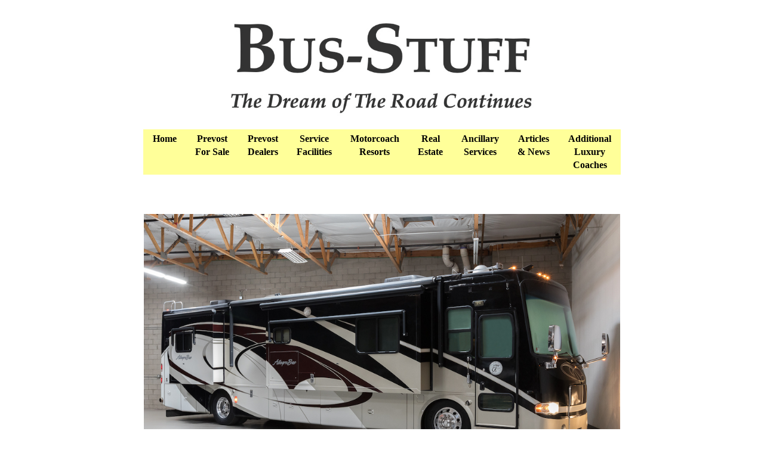

--- FILE ---
content_type: text/html
request_url: https://bus-stuff.com/2008TiffinAllegro_Premium112123.html
body_size: 2253
content:
<!DOCTYPE html>
<html lang="en">
<head>
  <meta charset="UTF-8">
  <title>2008 Tiffin Allegro
Quad Slide # 100455</title>
  <meta name="viewport" content="width=device-width, initial-scale=1">
  <link href='https://fonts.googleapis.com/css?family=Merriweather:400,400italic,700,900,900italic,700italic' rel='stylesheet' type='text/css'>
  <link rel="stylesheet" href="newlayout/css/jquery.bxslider.css">
  <link rel="stylesheet" href="newlayout/css/prevost.css">
  <style type="text/css">
.specs {
	font-family: "Palatino Bold";
	font-size: 24px;
	font-weight: bold;
	color: #00F;
}

.redprice {
	font-family: "Palatino Bold";
	font-size: 24px;
	font-weight: bold;
	color: #F00;
}

  .Descrip21 {	font-family: "Palatino Bold";
	font-size: 24px;
	font-weight: bold;
}
  </style>
</head>
<body>
  <div class="container">
    <section class="logo">
      <div class="container">
        <section class="logo">
          <div align="center"><a href="http://www.bus-stuff.com"><img src="http://bus-stuff.com/busLOGO.jpg"  class="large" align="center"></a></div>
        </section>
        <section class="slogan">
          <div></div>
        </section>
        <nav class="main"> <a href="" class="mobile">Menu</a>
          <div class="wrapper">
            <div> <a href="/">Home</a> <a href="/">Prevost <span>For Sale</span></a> <a href="http://prevost-stuff.com/Coach_Dealers.html">Prevost <span>Dealers</span></a> <a href="http://prevost-stuff.com/Service_facilities.html">Service <span>Facilities</span></a> <a href="http://prevost-stuff.com/Real_Estate_List.html">Motorcoach <span>Resorts</span></a> <a href="http://www.prevost-stuff.com/Real_Estate_Classifieds.php">Real <span>Estate</span></a> <a href="http://prevost-stuff.com/Other_Services.html">Ancillary <span>Services</span></a> <a href="http://prevost-stuff.com/articles.htm">Articles <span>&amp; News</span></a> <a href="http://www.bus-stuff.com/index.html">Additional <span>Luxury</span> <span>Coaches</span></a><span></span> </div>
          </div>
        </nav>
        <section class="exchange"></section>
      </div>
    </section>
    <section class="model">
      <div align="center">
        <p class="photo">&nbsp;</p>
        <p class="Descrip"><span class="Descrip21"><img alt="2008 Tiffin Allegro For Sale" style="margin: 5px" class="large" src="2008tiffinallegro_premium112123-01.jpg" width="1000" height="667" /></span>2008 Tiffin Allegro<br>
        Quad Slide<span class="Descrip21"></span> # 100455</p>
        <p class="Descrip21">$ 95,000</p>
        <p class="Descrip21"><strong><strong> 84,517</strong></strong> Miles</p>
        <p class="Descrip21"><strong>The moment you sit down, you know that you&rsquo;re in something special. In the living room, you&rsquo;ll find plenty of room to live with the ultra-leather Flex steel seats that rotate to face the living area and the hand-crafted cabinetry that offers plenty of storage to match the expansive counter. You&rsquo;ll also discover a front overhead TV that you can watch whether you&rsquo;re standing at the large double-bowl sink, the stainless-steel refrigerator or sitting in the chairs at the free-standing dinette table. You will notice once you reach the bedroom the king-size bed with the cedar lined closet with room to spare. This coach is ready to hit the road on your next adventure.</strong></p>
        <p class="Descrip21"><strong>Popular Features</strong>:</p>
        <p class="Descrip21"><strong>Side Draft Radiator</strong><br>
            <strong>Spartan Chassis</strong><br>
            <strong>Independent Front Suspension\</strong><br>
            <strong>Cherry wood Cabinets</strong><br>
            <strong>Dual Sofas</strong><br>
            <strong>Solid Surface Floors Throughout</strong><br>
            <strong>King Side Bed</strong><br>
            <strong>Exterior Entertainment</strong><br>
            <strong>Mid Bath with Private Water Closet</strong><br>
            <strong>Stack W/D</strong><br>
            <strong>Cedar Lined Closet</strong></p>
        <p class="Descrip21"><strong>VIN: 5VBBA67A58A112269<br>
              <strong>GEN HR'S: 2803</strong><br>
              <strong>BATTERY DATES: 2020</strong><br>
              <strong>TIRE DATES: 2019-2020</strong><br>
              <strong>LENGTH: 40'</strong><br>
              <strong>ENGINE: CUMMINS 425</strong><br>
              <strong>A/C'S: 4</strong><br>
              <strong>AWNINGS: 2</strong><br>
              <strong>SLEEPS: 4</strong><br>
        </strong> </p>
        <p class="Descrip21">For Additional Information Please Contact :<a href="mailto:chad@premiumcoachgroup.com"></a></p>
        <p class="Descrip21">Premium Coach Group at 480-245-7870 or <a href="mailto:chad@premiumcoachgroup.com?subject= 20108 Tiffin Allegro / Bus-Stuff">Email</a></p>
        <p class="Descrip21"><a href="http://premiumcoachgroup.com" target="_blank"><img src="http://prevost-stuff.com/premium_adlogo.png" width="597" height="165" class="small" /></a></p>
        <p class="Descrip21"><img alt="2008 Tiffin Allegro For Sale" style="margin: 5px" class="large" src="2008tiffinallegro_premium112123-02.jpg" width="1000" height="667" /><img alt="2008 Tiffin Allegro For Sale" style="margin: 5px" class="large" src="2008tiffinallegro_premium112123-03.jpg" width="1000" height="531" /><img alt="2008 Tiffin Allegro For Sale" style="margin: 5px" class="large" src="2008tiffinallegro_premium112123-04.jpg" width="1000" height="579" /><img alt="2008 Tiffin Allegro For Sale" style="margin: 5px" class="large" src="2008tiffinallegro_premium112123-05.jpg" width="1000" height="667" /><img alt="2008 Tiffin Allegro For Sale" style="margin: 5px" class="large" src="2008tiffinallegro_premium112123-06.jpg" width="1000" height="667" /><img alt="2008 Tiffin Allegro For Sale" style="margin: 5px" class="large" src="2008tiffinallegro_premium112123-07.jpg" width="1000" height="667" /><img alt="2008 Tiffin Allegro For Sale" style="margin: 5px" class="large" src="2008tiffinallegro_premium112123-08.jpg" width="1000" height="667" /><img alt="2008 Tiffin Allegro For Sale" style="margin: 5px" class="large" src="2008tiffinallegro_premium112123-09.jpg" width="1000" height="667" /><img alt="2008 Tiffin Allegro For Sale" style="margin: 5px" class="large" src="2008tiffinallegro_premium112123-10.jpg" width="1000" height="667" /><img alt="2008 Tiffin Allegro For Sale" style="margin: 5px" class="large" src="2008tiffinallegro_premium112123-11.jpg" width="1000" height="667" /><img alt="2008 Tiffin Allegro For Sale" style="margin: 5px" class="large" src="2008tiffinallegro_premium112123-12.jpg" width="1000" height="667" /><img alt="2008 Tiffin Allegro For Sale" style="margin: 5px" class="large" src="2008tiffinallegro_premium112123-13.jpg" width="1000" height="667" /><img alt="2008 Tiffin Allegro For Sale" style="margin: 5px" class="large" src="2008tiffinallegro_premium112123-14.jpg" width="1000" height="667" /><img alt="2008 Tiffin Allegro For Sale" style="margin: 5px" class="large" src="2008tiffinallegro_premium112123-15.jpg" width="1000" height="667" /><img alt="2008 Tiffin Allegro For Sale" style="margin: 5px" class="large" src="2008tiffinallegro_premium112123-16.jpg" width="1000" height="667" /><img alt="2008 Tiffin Allegro For Sale" style="margin: 5px" class="large" src="2008tiffinallegro_premium112123-17.jpg" width="1000" height="667" /><img alt="2008 Tiffin Allegro For Sale" style="margin: 5px" class="large" src="2008tiffinallegro_premium112123-18.jpg" width="1000" height="1500" /><img alt="2008 Tiffin Allegro For Sale" style="margin: 5px" class="large" src="2008tiffinallegro_premium112123-19.jpg" width="1000" height="1500" /><img alt="2008 Tiffin Allegro For Sale" style="margin: 5px" class="large" src="2008tiffinallegro_premium112123-20.jpg" width="1000" height="667" /><img alt="2008 Tiffin Allegro For Sale" style="margin: 5px" class="large" src="2008tiffinallegro_premium112123-21.jpg" width="1000" height="667" /><img alt="2008 Tiffin Allegro For Sale" style="margin: 5px" class="large" src="2008tiffinallegro_premium112123-22.jpg" width="1000" height="667" /><img alt="2008 Tiffin Allegro For Sale" style="margin: 5px" class="large" src="2008tiffinallegro_premium112123-23.jpg" width="1000" height="667" /><img alt="2008 Tiffin Allegro For Sale" style="margin: 5px" class="large" src="2008tiffinallegro_premium112123-24.jpg" width="1000" height="667" /><img alt="2008 Tiffin Allegro For Sale" style="margin: 5px" class="large" src="2008tiffinallegro_premium112123-25.jpg" width="1000" height="539" /><img alt="2008 Tiffin Allegro For Sale" style="margin: 5px" class="large" src="2008tiffinallegro_premium112123-26.jpg" width="1000" height="667" /><img alt="2008 Tiffin Allegro For Sale" style="margin: 5px" class="large" src="2008tiffinallegro_premium112123-27.jpg" width="1000" height="667" /></p>
        <p class="Descrip21"><img src="2008tiffinallegro_premium112123-01 copy.jpeg"  width="200" height="133" class="small"/></p>
        <p class="Descrip21">For Additional Information Please Contact :<a href="mailto:chad@premiumcoachgroup.com"></a></p>
        <p class="Descrip21">Premium Coach Group at 480-245-7870 or <a href="mailto:chad@premiumcoachgroup.com?subject= 20108 Tiffin Allegro / Bus-Stuff">Email</a></p>
        <p class="Descrip21"><a href="http://premiumcoachgroup.com" target="_blank"><img src="http://prevost-stuff.com/premium_adlogo.png" width="597" height="165" class="small" /></a></p>
        <p class="Descrip21"></p>
          <p align="center"><a href="http://www.bus-stuff.com"><img src="http://www.bus-stuff.com/busLOGO.jpg"  class="small" align="center"></a></p>
          <p>&nbsp;</p>
        </div>
      </section>
      
    </div>
    <script src="newlayout/js/jquery-2.2.1.min.js"></script>
    <script src="newlayout/js/jquery.bxslider.min.js"></script>
    <script src="newlayout/js/prevost.js"></script>
              <!-- Google tag (gtag.js) -->
<script async src="https://www.googletagmanager.com/gtag/js?id=G-S3QC6C8V4C"></script>
<script>
  window.dataLayer = window.dataLayer || [];
  function gtag(){dataLayer.push(arguments);}
  gtag('js', new Date());

  gtag('config', 'G-S3QC6C8V4C');
</script>

  </body>
  </html>


--- FILE ---
content_type: text/css
request_url: https://bus-stuff.com/newlayout/css/prevost.css
body_size: 1210
content:
html {
  box-sizing: border-box; }

* {
  box-sizing: inherit; }

body {
  font-size: 12px; }
  @media (min-width: 450px) {
    body {
      font-size: 16px; } }

img {
  height: auto;
  width: 100%; }

.container {
  margin: 0 auto;
  max-width: 1065px; }

.logo {
  margin: 0 auto;
  max-width: 800px; }
  .logo img {
    display: block; }

.slogan {
  font-size: 1.5em;
  font-weight: 600;
  text-align: center; }
  .slogan a {
    color: #000;
    text-decoration: none; }
  .slogan div {
    color: #00f;
    font-size: 1.25em;
    font-style: italic; }

nav.main {
  font-size: 1.3em; }
  @media (min-width: 835px) {
    nav.main {
      font-size: 1em; } }
  nav.main .mobile {
    background: #333;
    border: 1px solid #000;
    border-radius: 5px;
    color: #ddd;
    display: block;
    line-height: 2;
    margin: 10px 0;
    text-align: center;
    text-decoration: none; }
    @media (min-width: 835px) {
      nav.main .mobile {
        display: none; } }
  nav.main .wrapper {
    display: none; }
    @media (min-width: 835px) {
      nav.main .wrapper {
        display: block; } }
    nav.main .wrapper > div {
      display: none;
      display: -webkit-box;
      display: -moz-box;
      display: -ms-flexbox;
      display: -webkit-flex;
      display: flex;
      flex-flow: column; }
      @media (min-width: 835px) {
        nav.main .wrapper > div {
          flex-flow: row;
          justify-content: center; } }
  nav.main a {
    background: #ff9;
    color: #000;
    flex: 1 1 auto;
    font-weight: 600;
    line-height: 2;
    margin-bottom: 2px;
    text-align: center;
    text-decoration: none; }
    @media (min-width: 835px) {
      nav.main a {
        line-height: 1.4;
        padding: 5px 0; } }
    @media (min-width: 835px) {
      nav.main a span {
        display: block; } }

.testimonials {
  color: #00f;
  font-style: italic;
  text-align: center; }

.exchange {
  margin: 2em auto;
  max-width: 800px; }

.form-grid {
  margin: 0 auto;
  max-width: 600px;
  width: 100%; }
  @media (min-width: 835px) {
    .form-grid {
      display: -webkit-box;
      display: -moz-box;
      display: -ms-flexbox;
      display: -webkit-flex;
      display: flex;
      flex-flow: row wrap; } }
  .form-grid > div {
    padding: .5em 0; }
    @media (min-width: 835px) {
      .form-grid > div {
        -webkit-box-flex: 0 0 49%;
        -moz-box-flex: 0 0 49%;
        -webkit-flex: 0 0 49%;
        -ms-flex: 0 0 49%;
        flex: 0 0 49%;
        text-align: left; } }
    @media (min-width: 835px) {
      .form-grid > div:last-of-type {
        -webkit-box-flex: 0 0 100%;
        -moz-box-flex: 0 0 100%;
        -webkit-flex: 0 0 100%;
        -ms-flex: 0 0 100%;
        flex: 0 0 100%;
        align-self: flex-end;
        text-align: center; } }
    @media (min-width: 835px) {
      .form-grid > div > div {
        display: inline-block; } }
    @media (min-width: 835px) {
      .form-grid > div > div:first-child {
        text-align: right;
        width: 85px; } }

.coach-show {
  border: 10px solid #000;
  margin: 1em auto;
  max-width: 820px;
  padding: 5px; }

h2.red {
  color: #ff0000;
  font-size: 1.5em; }

h2.blue {
  color: #00f;
  font-size: 1.5em; }

@media (min-width: 450px) {
  .featured {
    display: -webkit-box;
    display: -moz-box;
    display: -ms-flexbox;
    display: -webkit-flex;
    display: flex;
    justify-content: space-between;
    flex-flow: row wrap; } }

.featured > div {
  font-weight: 600;
  margin-bottom: 10px; }
  @media (min-width: 450px) {
    .featured > div {
      -webkit-box-flex: 0 0 49%;
      -moz-box-flex: 0 0 49%;
      -webkit-flex: 0 0 49%;
      -ms-flex: 0 0 49%;
      flex: 0 0 49%; } }
  @media (min-width: 835px) {
    .featured > div {
      -webkit-box-flex: 0 0 32%;
      -moz-box-flex: 0 0 32%;
      -webkit-flex: 0 0 32%;
      -ms-flex: 0 0 32%;
      flex: 0 0 32%; } }

.featured span {
  color: #f00;
  font-size: 1.2em; }

.Descrip {
  font-size: 2em;
  font-weight: 600; }

.Descrip2 {
  font-size: 1.5em; }

.photo {
  line-height: 0;
  margin: 0; }
  .photo img {
    margin-bottom: 10px; }

footer {
  text-align: center; }

img {
  display: block; }
  img.small {
    max-width: 25%; }
  img.mid {
    max-width: 50%; }
  img.large {
    max-width: 75%; }
  img.sixty {
    max-width: 60%; }
  img.forty {
    max-width: 40%; }
  img.third {
    max-width: 33%; }
  img.ten {
    max-width: 10%; }
  img.fifteen {
    max-width: 15%; }
  img.twenty {
    max-width: 20%; }




.bx-wrapper .bx-viewport {
  border: 0 none;
  box-shadow: 0 0 0 0; }
  .bx-wrapper .bx-viewport .bxslider {
    margin: 0;
    padding: 0; }

input,
select {
  border: 1px solid #666;
  padding: 5px 10px; }
.dek a {
text-decoration: none;
color: black;
}

.image {


}



.imagelogo {
vertical-align: middle;
position: absolute;
top: 50%;
transform: translateY(-50%) translateX(-50%);
left: 50%;

}



--- FILE ---
content_type: application/javascript
request_url: https://bus-stuff.com/newlayout/js/prevost.js
body_size: 166
content:
(function() {
  $('.main .mobile').on('click', function(el) {
    el.preventDefault();
    $(this).next().slideToggle();
  });

  $('.bxslider').bxSlider({
    auto: true, 
    autoControls: true
  });
}(jQuery));
